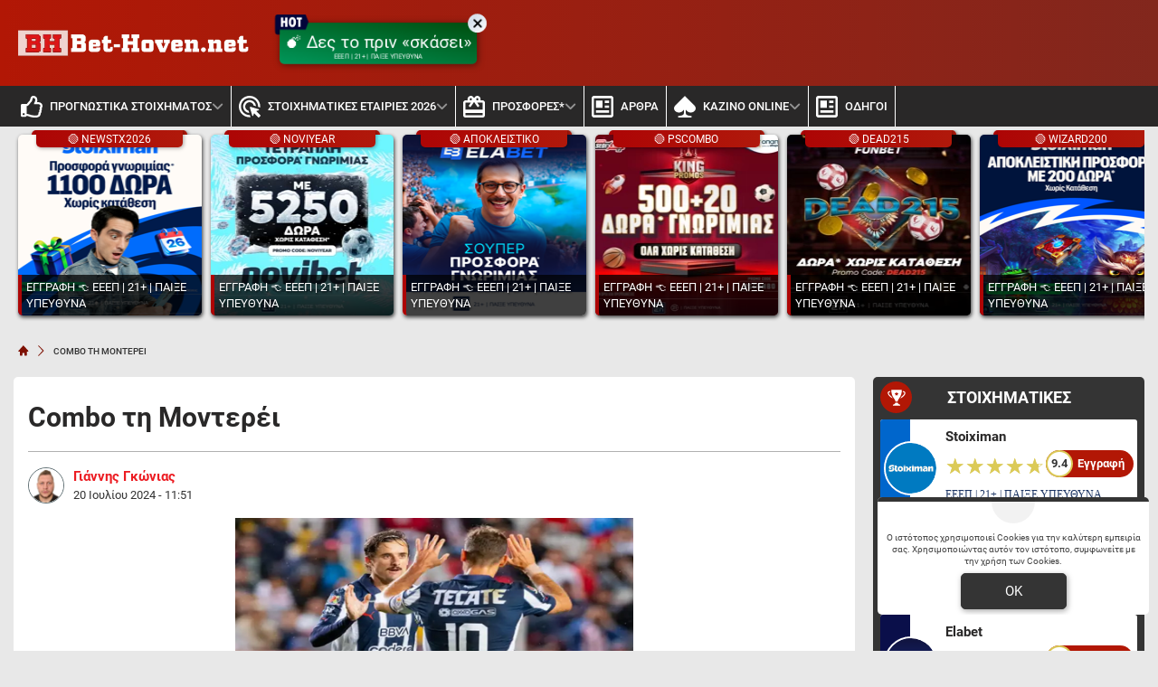

--- FILE ---
content_type: image/svg+xml
request_url: https://www.bet-hoven.net/assets/img/svgs/pred_win.svg
body_size: 96
content:
<?xml version="1.0" encoding="utf-8"?>
<!-- Generator: Adobe Illustrator 21.1.0, SVG Export Plug-In . SVG Version: 6.00 Build 0)  -->
<svg version="1.1" id="Layer_1" xmlns="http://www.w3.org/2000/svg" xmlns:xlink="http://www.w3.org/1999/xlink" x="0px" y="0px"
	 viewBox="0 0 20 60" style="enable-background:new 0 0 20 60;" xml:space="preserve">
<style type="text/css">
	.st0{fill:#FFFFFF;}
</style>
<g>
	<path class="st0" d="M15.4,33.9v1.2l-7.2,2.2c-0.3,0.1-0.7,0.2-1.2,0.3s-0.8,0.2-0.9,0.2c0.6,0.1,1.4,0.3,2.1,0.5l7.1,2.1v1.2
		L4.7,44.5v-1.3l6.6-1.7c0.9-0.2,1.8-0.4,2.5-0.5c-0.9-0.1-1.8-0.3-2.6-0.6l-6.5-1.9v-1.3l6.6-2c0.8-0.2,1.6-0.4,2.6-0.6
		c-0.7-0.1-1.5-0.3-2.5-0.5l-6.6-1.7V31L15.4,33.9z"/>
	<path class="st0" d="M15.4,29.3H4.7v-1.2h10.7V29.3z"/>
	<path class="st0" d="M15.4,16.8v1.4l-9,5.9v0.1C7.5,24,8.4,24,9.3,24h6.1v1.1H4.7v-1.4l9-5.8v-0.1c-0.1,0-0.6,0-1.3,0.1
		c-0.7,0-1.2,0-1.5,0H4.7v-1.2H15.4z"/>
</g>
</svg>
